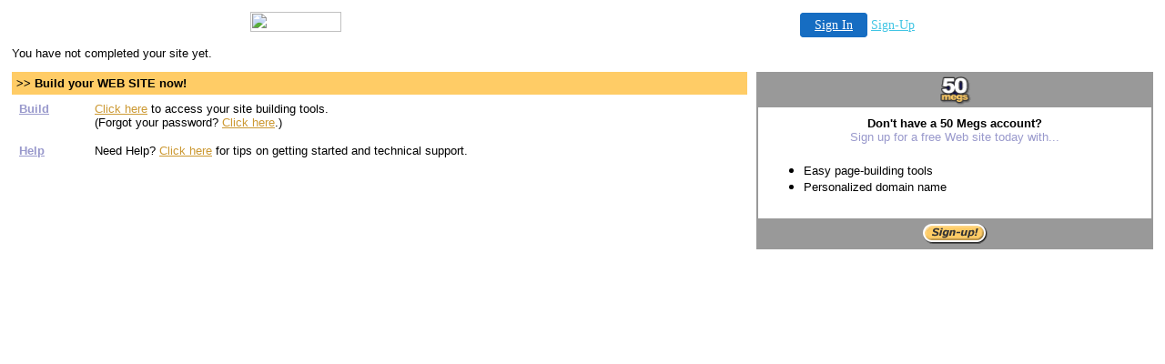

--- FILE ---
content_type: text/html
request_url: http://www.lady-torres.50megs.com/
body_size: 8465
content:
<HTML>
<HEAD>
	<TITLE>My Free Web Site on 50megs.com</TITLE>
</HEAD>

<BODY BGCOLOR="#FFFFFF" LINK="#CC9933" VLINK="#CC9933" ALINK="#CC9933">

<!-- '"AWS"' -->
<!-- Auto Banner Insertion Begin -->
<div id=aws_3196 align=center>  <table cellpadding="0" cellspacing="0" style="margin:0 auto;">
    <tr>
      <td width="130" class="mwst" style="vertical-align:top; padding:5px 15px 5px 0;">
        <a href="http://50megs.com/?refcd=MWS_20040713_Banner_bar">
          <img src="/cgi-bin/image/images/bannertype/100X22.gif" width="100" height="22" border="0" />
        </a>
      </td>
      <td width="130" class="mwst"  style="padding:10px 0 10px 10px;">
        <div align="right">
          <a style="padding:5px 15px; color:#FFF; font-size:14px; display:block-inline; background-color:#166DC2; border: 1px solid #166DC2; border-radius:4px;" href="/cgi-bin/login" target="_blank">Sign In</a>
          <a style="font-size:14px; color:#41c5e4;" href="/cgi-bin/path/signup?refcd=MWS_20040713_Banner_bar">Sign-Up</a>
        </div>
      </td>
    </tr>
    <tr>
      <td colspan=2 class="mwst" align="center" style="width:730px;">
    
          </td>
    </tr>
  </table>
  <DIV id="setMyHomeOverlay" align="left" style="position:absolute; top:25%; left:25%; width:358px; border:1px solid #AEAEAE; background-color:white; z-index:200000; display: none;">
    <div style="height:59px; padding-left:22px; background:white url('/cgi-bin/image/images/sethome_top_border.gif') repeat-x;">
    <div style="float:left; width:182px; height:35px; margin-top:12px; font:bold 38px arial,sans-serif; color:#454545"> Welcome! </div>
    <div style="float:right; padding:6px 5px 0px 5px;"><a href="#" onclick="javascript:do_set_homepage('close'); return false;">
    <div style="background:url('/cgi-bin/image/images/sethome_x.gif'); width:21px; height:21px; cursor:pointer;"></div></a></div>
    <div style="float:right; font:bold 12px arial; margin-top:10px;"><a style="text-decoration:none; color:#004182;" href="#" onclick="javascript:do_set_homepage('close'); return false;">Close</a></div></div>
    <div style="height:170px; background:#ffffff;">
    <div style="padding:30px 20px 0px 20px; font:normal 14px arial; height:80px;"> Would you like to make this site your homepage? It's fast and easy... </div>
    <div style="padding:10px 0 0 41px;">
    <div style="float:left;cursor:pointer; background:white url('/cgi-bin/image/images/sethome_btn_l.gif'); width:4px; height:26px;" onclick="javascript:do_set_homepage('do');"> </div>
    <div style="float:left;cursor:pointer; background:white url('/cgi-bin/image/images/sethome_btn_m.gif') repeat-x; width:265px; height:26px; text-align:center; font:bold 13px Arial; color:#FFFFFF; line-height:25px;" onclick="javascript:do_set_homepage('do');"> Yes, Please make this my home page! </div>
    <div style="float:left;cursor:pointer; background:white url('/cgi-bin/image/images/sethome_btn_r.gif'); width:4px; height:26px;" onclick="javascript:do_set_homepage('do');"> </div></div>
    <div style="padding-left:148px; padding-top:7px; clear:both; font:normal 12px arial;"><a href="#" style="text-decoration:none; color:#004182;" onclick="javascript:do_set_homepage('close'); return false;">No Thanks</a></div></div>
    <div style="height:36px; background: white url('/cgi-bin/image/images/sethome_bot_border.gif') repeat-x;">
    <div style="float:left;margin:12px 0px 0px 20px; line-height:10px;"><input type="checkbox" style="width:11px; height:11px;" onclick="javascript:do_set_homepage('dont');"></div>
    <div style="float:left;font:normal 12px arial;padding:10px 0 0 2px;"> &nbsp; Don't show this to me again.</div>
    <div style="float:right; padding:6px 5px 0px 5px;"><a href="#" onclick="javascript:do_set_homepage('close'); return false;">
    <div style="background:url('/cgi-bin/image/images/sethome_x.gif'); width:21px; height:21px; cursor:pointer;"></div></a></div>
    <div style="float:right;font:bold 12px arial; margin-top:10px;"><a style="text-decoration:none; color:#004182;" href="#" onclick="javascript:do_set_homepage('close'); return false;">Close</a></div></div></div>
    <span ID="mws_oHomePageOverlay" style="behavior:url(#default#homepage); display:none;"></span>
    <script src=/fs_img/js/overlay.js></script><script defer="defer" src=/fs_img/js/set_homepage.js></script></div><!-- Auto Banner Insertion Complete THANK YOU -->

<TABLE WIDTH="100%" BORDER="0" CELLSPACING="0" CELLPADDING="5">
  <TR> 
    <TD VALIGN="TOP"><font face="Verdana, Arial, Helvetica, sans-serif" size="2">You 
      have not completed your site yet.</font></TD>
    <TD VALIGN="TOP">&nbsp;</TD>
  </TR>
  <TR> 
    <TD VALIGN="TOP"> 
      <TABLE WIDTH="100%" BORDER="0" CELLSPACING="0" CELLPADDING="5">
        <TR> 
          <TD BGCOLOR="#FFCC66"><FONT COLOR="#0F0F70" SIZE="4"><B><font color="#000000" face="Verdana, Arial, Helvetica, sans-serif" size="2">&gt;&gt; 
            Build your WEB SITE now!</font></B></FONT></TD>
        </TR>
      </TABLE>
      <TABLE WIDTH="100%" BORDER="0" CELLSPACING="0" CELLPADDING="8">
        <TR VALIGN="TOP"> 
          <TD><A HREF="/cgi-bin/util/my_member_area"><B><font color="#9999CC" face="Verdana, Arial, Helvetica, sans-serif" size="2">Build</font></B></A></TD>
          <TD><font face="Verdana, Arial, Helvetica, sans-serif" size="2"><A HREF="/cgi-bin/util/my_member_area">Click 
            here</A> to access your site building tools.<BR>
            (Forgot your password? <A HREF="/cgi-bin/forgot">Click here</A>.)</font></TD>
        </TR>
        <TR VALIGN="TOP"> 
          <TD><A HREF="http://help.50megs.com"><B><font color="#9999CC" face="Verdana, Arial, Helvetica, sans-serif" size="2">Help</font></B></A></TD>
          <TD><font face="Verdana, Arial, Helvetica, sans-serif" size="2">Need 
            Help? <A HREF="http://help.50megs.com">Click here</A> for tips on 
            getting started and technical support.</font></TD>
        </TR>
      </TABLE>
    </TD>
    <TD VALIGN="TOP"> 
      <TABLE WIDTH="100%" BORDER="1" CELLSPACING="0" CELLPADDING="0" BORDERCOLOR="#999999" BORDERCOLORLIGHT="#999999" BORDERCOLORDARK="#999999">
        <TR> 
          <TD BGCOLOR="#999999" ALIGN="center"><IMG SRC="/fs_img/50megs/logo_small_gray.gif" WIDTH=37 HEIGHT=35></TD>
		</TR>
		<TR>
		  <TD>
            <TABLE WIDTH="100%" BORDER="0" CELLSPACING="0" CELLPADDING="10" BGCOLOR="#FFFFFF">
              <TR> 
                <TD NOWRAP ALIGN="center"><font face="Verdana, Arial, Helvetica, sans-serif" size="2"><B>Don't 
                  have a 50 Megs account?</B><BR>
                  <FONT COLOR="#9999CC">Sign up for a free Web site today with...</FONT></font></TD>
              </TR>
              <TR> 
                <TD> 
                  <UL>
                    <LI><font face="Verdana, Arial, Helvetica, sans-serif" size="2">Easy 
                      page-building tools</font></LI>
                    <LI><font face="Verdana, Arial, Helvetica, sans-serif" size="2">Personalized 
                      domain name</font></LI>
                  </UL>
                </TD>
              </TR>
            </TABLE>
			</TD>
		</TR>
		<TR>
			<TD><TABLE WIDTH="100%" BORDER="0" CELLSPACING="0" CELLPADDING="0" BGCOLOR="#FFFFFF">
              <TR> 
                <TD BGCOLOR="#999999" ALIGN="center"><A HREF="http://signup.50megs.com"><IMG SRC="/fs_img/50megs/signup_small.gif" BORDER=0 WIDTH=71 HEIGHT=22 vspace="4"></A></TD>
              </TR>
            </TABLE>
          </TD>
        </TR>
      </TABLE>
    </TD>
  </TR>
</TABLE>
</BODY>
</HTML>


<!-- PrintTracker Insertion Begin -->
<script src="/fs_img/js/pt.js" type="text/javascript"></script>
<!-- PrintTracker Insertion Complete -->


<!-- Google Analytics Insertion Begin -->
<script type="text/javascript">
<!--
        var _gaq = _gaq || [];
        _gaq.push(['_setAccount', "UA-4601892-4"]);
        _gaq.push(['_setDomainName', 'none']);
        _gaq.push(['_setAllowLinker', true]);
        _gaq.push(['_trackPageview']);
        
        (function() {
           var ga = document.createElement('script'); ga.type = 'text/javascript'; ga.async = true;
           ga.src = ('https:' == document.location.protocol ? 'https://ssl' : 'http://www') + '.google-analytics.com/ga.js';
           var s = document.getElementsByTagName('script')[0]; s.parentNode.insertBefore(ga, s);
        })();

-->
</script>
<!-- Google Analytics Insertion Complete -->

